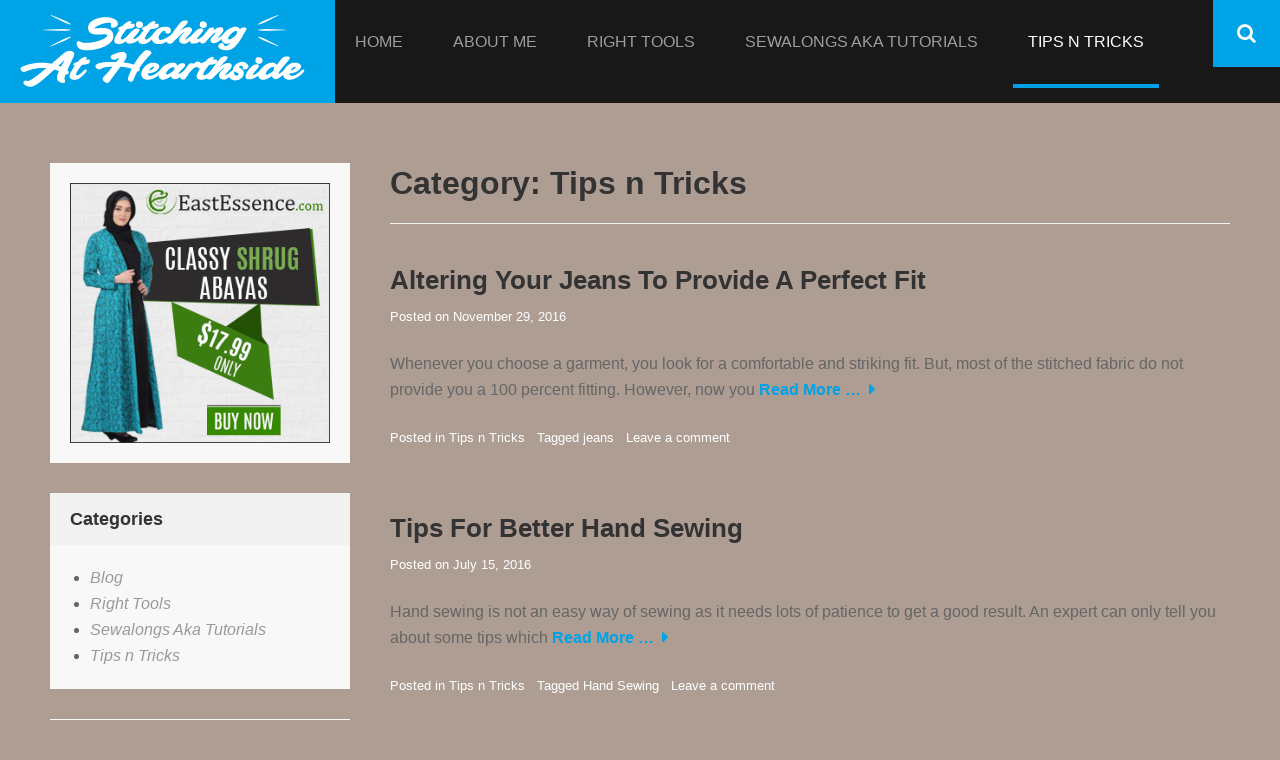

--- FILE ---
content_type: text/html; charset=UTF-8
request_url: https://www.stitchingathearthside.com/category/tips-n-tricks/
body_size: 8902
content:
        <!DOCTYPE html>
        <html lang="en-US">
        
<head>
		<meta charset="UTF-8">
		<meta name="viewport" content="width=device-width, initial-scale=1, minimum-scale=1">
		<link rel="profile" href="https://gmpg.org/xfn/11">
		<meta name='robots' content='index, follow, max-image-preview:large, max-snippet:-1, max-video-preview:-1' />

	<!-- This site is optimized with the Yoast SEO plugin v21.6 - https://yoast.com/wordpress/plugins/seo/ -->
	<title>Tips n Tricks- Stitching at Hearthside</title>
	<link rel="canonical" href="https://www.stitchingathearthside.com/category/tips-n-tricks/" />
	<meta property="og:locale" content="en_US" />
	<meta property="og:type" content="article" />
	<meta property="og:title" content="Tips n Tricks- Stitching at Hearthside" />
	<meta property="og:url" content="https://www.stitchingathearthside.com/category/tips-n-tricks/" />
	<meta property="og:site_name" content="Stitching at Hearthside" />
	<meta name="twitter:card" content="summary_large_image" />
	<script type="application/ld+json" class="yoast-schema-graph">{"@context":"https://schema.org","@graph":[{"@type":"CollectionPage","@id":"https://www.stitchingathearthside.com/category/tips-n-tricks/","url":"https://www.stitchingathearthside.com/category/tips-n-tricks/","name":"Tips n Tricks- Stitching at Hearthside","isPartOf":{"@id":"https://www.stitchingathearthside.com/#website"},"breadcrumb":{"@id":"https://www.stitchingathearthside.com/category/tips-n-tricks/#breadcrumb"},"inLanguage":"en-US"},{"@type":"BreadcrumbList","@id":"https://www.stitchingathearthside.com/category/tips-n-tricks/#breadcrumb","itemListElement":[{"@type":"ListItem","position":1,"name":"Home","item":"https://www.stitchingathearthside.com/"},{"@type":"ListItem","position":2,"name":"Tips n Tricks"}]},{"@type":"WebSite","@id":"https://www.stitchingathearthside.com/#website","url":"https://www.stitchingathearthside.com/","name":"Stitching at Hearthside","description":"Create the Lifestyle You Want","publisher":{"@id":"https://www.stitchingathearthside.com/#organization"},"potentialAction":[{"@type":"SearchAction","target":{"@type":"EntryPoint","urlTemplate":"https://www.stitchingathearthside.com/?s={search_term_string}"},"query-input":"required name=search_term_string"}],"inLanguage":"en-US"},{"@type":"Organization","@id":"https://www.stitchingathearthside.com/#organization","name":"Stitching at Hearthside","url":"https://www.stitchingathearthside.com/","logo":{"@type":"ImageObject","inLanguage":"en-US","@id":"https://www.stitchingathearthside.com/#/schema/logo/image/","url":"https://www.stitchingathearthside.com/wp-content/uploads/2017/02/RerpXif.png","contentUrl":"https://www.stitchingathearthside.com/wp-content/uploads/2017/02/RerpXif.png","width":285,"height":72,"caption":"Stitching at Hearthside"},"image":{"@id":"https://www.stitchingathearthside.com/#/schema/logo/image/"}}]}</script>
	<!-- / Yoast SEO plugin. -->


<link rel="alternate" type="application/rss+xml" title="Stitching at Hearthside &raquo; Feed" href="https://www.stitchingathearthside.com/feed/" />
<link rel="alternate" type="application/rss+xml" title="Stitching at Hearthside &raquo; Comments Feed" href="https://www.stitchingathearthside.com/comments/feed/" />
<link rel="alternate" type="application/rss+xml" title="Stitching at Hearthside &raquo; Tips n Tricks Category Feed" href="https://www.stitchingathearthside.com/category/tips-n-tricks/feed/" />
<script type="text/javascript">
/* <![CDATA[ */
window._wpemojiSettings = {"baseUrl":"https:\/\/s.w.org\/images\/core\/emoji\/14.0.0\/72x72\/","ext":".png","svgUrl":"https:\/\/s.w.org\/images\/core\/emoji\/14.0.0\/svg\/","svgExt":".svg","source":{"concatemoji":"https:\/\/www.stitchingathearthside.com\/wp-includes\/js\/wp-emoji-release.min.js?ver=6.4.2"}};
/*! This file is auto-generated */
!function(i,n){var o,s,e;function c(e){try{var t={supportTests:e,timestamp:(new Date).valueOf()};sessionStorage.setItem(o,JSON.stringify(t))}catch(e){}}function p(e,t,n){e.clearRect(0,0,e.canvas.width,e.canvas.height),e.fillText(t,0,0);var t=new Uint32Array(e.getImageData(0,0,e.canvas.width,e.canvas.height).data),r=(e.clearRect(0,0,e.canvas.width,e.canvas.height),e.fillText(n,0,0),new Uint32Array(e.getImageData(0,0,e.canvas.width,e.canvas.height).data));return t.every(function(e,t){return e===r[t]})}function u(e,t,n){switch(t){case"flag":return n(e,"\ud83c\udff3\ufe0f\u200d\u26a7\ufe0f","\ud83c\udff3\ufe0f\u200b\u26a7\ufe0f")?!1:!n(e,"\ud83c\uddfa\ud83c\uddf3","\ud83c\uddfa\u200b\ud83c\uddf3")&&!n(e,"\ud83c\udff4\udb40\udc67\udb40\udc62\udb40\udc65\udb40\udc6e\udb40\udc67\udb40\udc7f","\ud83c\udff4\u200b\udb40\udc67\u200b\udb40\udc62\u200b\udb40\udc65\u200b\udb40\udc6e\u200b\udb40\udc67\u200b\udb40\udc7f");case"emoji":return!n(e,"\ud83e\udef1\ud83c\udffb\u200d\ud83e\udef2\ud83c\udfff","\ud83e\udef1\ud83c\udffb\u200b\ud83e\udef2\ud83c\udfff")}return!1}function f(e,t,n){var r="undefined"!=typeof WorkerGlobalScope&&self instanceof WorkerGlobalScope?new OffscreenCanvas(300,150):i.createElement("canvas"),a=r.getContext("2d",{willReadFrequently:!0}),o=(a.textBaseline="top",a.font="600 32px Arial",{});return e.forEach(function(e){o[e]=t(a,e,n)}),o}function t(e){var t=i.createElement("script");t.src=e,t.defer=!0,i.head.appendChild(t)}"undefined"!=typeof Promise&&(o="wpEmojiSettingsSupports",s=["flag","emoji"],n.supports={everything:!0,everythingExceptFlag:!0},e=new Promise(function(e){i.addEventListener("DOMContentLoaded",e,{once:!0})}),new Promise(function(t){var n=function(){try{var e=JSON.parse(sessionStorage.getItem(o));if("object"==typeof e&&"number"==typeof e.timestamp&&(new Date).valueOf()<e.timestamp+604800&&"object"==typeof e.supportTests)return e.supportTests}catch(e){}return null}();if(!n){if("undefined"!=typeof Worker&&"undefined"!=typeof OffscreenCanvas&&"undefined"!=typeof URL&&URL.createObjectURL&&"undefined"!=typeof Blob)try{var e="postMessage("+f.toString()+"("+[JSON.stringify(s),u.toString(),p.toString()].join(",")+"));",r=new Blob([e],{type:"text/javascript"}),a=new Worker(URL.createObjectURL(r),{name:"wpTestEmojiSupports"});return void(a.onmessage=function(e){c(n=e.data),a.terminate(),t(n)})}catch(e){}c(n=f(s,u,p))}t(n)}).then(function(e){for(var t in e)n.supports[t]=e[t],n.supports.everything=n.supports.everything&&n.supports[t],"flag"!==t&&(n.supports.everythingExceptFlag=n.supports.everythingExceptFlag&&n.supports[t]);n.supports.everythingExceptFlag=n.supports.everythingExceptFlag&&!n.supports.flag,n.DOMReady=!1,n.readyCallback=function(){n.DOMReady=!0}}).then(function(){return e}).then(function(){var e;n.supports.everything||(n.readyCallback(),(e=n.source||{}).concatemoji?t(e.concatemoji):e.wpemoji&&e.twemoji&&(t(e.twemoji),t(e.wpemoji)))}))}((window,document),window._wpemojiSettings);
/* ]]> */
</script>
<link rel='stylesheet' id='cf7ic_style-css' href='https://www.stitchingathearthside.com/wp-content/plugins/contact-form-7-image-captcha/css/cf7ic-style.css?ver=3.3.7' type='text/css' media='all' />
<style id='wp-emoji-styles-inline-css' type='text/css'>

	img.wp-smiley, img.emoji {
		display: inline !important;
		border: none !important;
		box-shadow: none !important;
		height: 1em !important;
		width: 1em !important;
		margin: 0 0.07em !important;
		vertical-align: -0.1em !important;
		background: none !important;
		padding: 0 !important;
	}
</style>
<link rel='stylesheet' id='wp-block-library-css' href='https://www.stitchingathearthside.com/wp-includes/css/dist/block-library/style.min.css?ver=6.4.2' type='text/css' media='all' />
<style id='classic-theme-styles-inline-css' type='text/css'>
/*! This file is auto-generated */
.wp-block-button__link{color:#fff;background-color:#32373c;border-radius:9999px;box-shadow:none;text-decoration:none;padding:calc(.667em + 2px) calc(1.333em + 2px);font-size:1.125em}.wp-block-file__button{background:#32373c;color:#fff;text-decoration:none}
</style>
<style id='global-styles-inline-css' type='text/css'>
body{--wp--preset--color--black: #000000;--wp--preset--color--cyan-bluish-gray: #abb8c3;--wp--preset--color--white: #ffffff;--wp--preset--color--pale-pink: #f78da7;--wp--preset--color--vivid-red: #cf2e2e;--wp--preset--color--luminous-vivid-orange: #ff6900;--wp--preset--color--luminous-vivid-amber: #fcb900;--wp--preset--color--light-green-cyan: #7bdcb5;--wp--preset--color--vivid-green-cyan: #00d084;--wp--preset--color--pale-cyan-blue: #8ed1fc;--wp--preset--color--vivid-cyan-blue: #0693e3;--wp--preset--color--vivid-purple: #9b51e0;--wp--preset--gradient--vivid-cyan-blue-to-vivid-purple: linear-gradient(135deg,rgba(6,147,227,1) 0%,rgb(155,81,224) 100%);--wp--preset--gradient--light-green-cyan-to-vivid-green-cyan: linear-gradient(135deg,rgb(122,220,180) 0%,rgb(0,208,130) 100%);--wp--preset--gradient--luminous-vivid-amber-to-luminous-vivid-orange: linear-gradient(135deg,rgba(252,185,0,1) 0%,rgba(255,105,0,1) 100%);--wp--preset--gradient--luminous-vivid-orange-to-vivid-red: linear-gradient(135deg,rgba(255,105,0,1) 0%,rgb(207,46,46) 100%);--wp--preset--gradient--very-light-gray-to-cyan-bluish-gray: linear-gradient(135deg,rgb(238,238,238) 0%,rgb(169,184,195) 100%);--wp--preset--gradient--cool-to-warm-spectrum: linear-gradient(135deg,rgb(74,234,220) 0%,rgb(151,120,209) 20%,rgb(207,42,186) 40%,rgb(238,44,130) 60%,rgb(251,105,98) 80%,rgb(254,248,76) 100%);--wp--preset--gradient--blush-light-purple: linear-gradient(135deg,rgb(255,206,236) 0%,rgb(152,150,240) 100%);--wp--preset--gradient--blush-bordeaux: linear-gradient(135deg,rgb(254,205,165) 0%,rgb(254,45,45) 50%,rgb(107,0,62) 100%);--wp--preset--gradient--luminous-dusk: linear-gradient(135deg,rgb(255,203,112) 0%,rgb(199,81,192) 50%,rgb(65,88,208) 100%);--wp--preset--gradient--pale-ocean: linear-gradient(135deg,rgb(255,245,203) 0%,rgb(182,227,212) 50%,rgb(51,167,181) 100%);--wp--preset--gradient--electric-grass: linear-gradient(135deg,rgb(202,248,128) 0%,rgb(113,206,126) 100%);--wp--preset--gradient--midnight: linear-gradient(135deg,rgb(2,3,129) 0%,rgb(40,116,252) 100%);--wp--preset--font-size--small: 13px;--wp--preset--font-size--medium: 20px;--wp--preset--font-size--large: 36px;--wp--preset--font-size--x-large: 42px;--wp--preset--spacing--20: 0.44rem;--wp--preset--spacing--30: 0.67rem;--wp--preset--spacing--40: 1rem;--wp--preset--spacing--50: 1.5rem;--wp--preset--spacing--60: 2.25rem;--wp--preset--spacing--70: 3.38rem;--wp--preset--spacing--80: 5.06rem;--wp--preset--shadow--natural: 6px 6px 9px rgba(0, 0, 0, 0.2);--wp--preset--shadow--deep: 12px 12px 50px rgba(0, 0, 0, 0.4);--wp--preset--shadow--sharp: 6px 6px 0px rgba(0, 0, 0, 0.2);--wp--preset--shadow--outlined: 6px 6px 0px -3px rgba(255, 255, 255, 1), 6px 6px rgba(0, 0, 0, 1);--wp--preset--shadow--crisp: 6px 6px 0px rgba(0, 0, 0, 1);}:where(.is-layout-flex){gap: 0.5em;}:where(.is-layout-grid){gap: 0.5em;}body .is-layout-flow > .alignleft{float: left;margin-inline-start: 0;margin-inline-end: 2em;}body .is-layout-flow > .alignright{float: right;margin-inline-start: 2em;margin-inline-end: 0;}body .is-layout-flow > .aligncenter{margin-left: auto !important;margin-right: auto !important;}body .is-layout-constrained > .alignleft{float: left;margin-inline-start: 0;margin-inline-end: 2em;}body .is-layout-constrained > .alignright{float: right;margin-inline-start: 2em;margin-inline-end: 0;}body .is-layout-constrained > .aligncenter{margin-left: auto !important;margin-right: auto !important;}body .is-layout-constrained > :where(:not(.alignleft):not(.alignright):not(.alignfull)){max-width: var(--wp--style--global--content-size);margin-left: auto !important;margin-right: auto !important;}body .is-layout-constrained > .alignwide{max-width: var(--wp--style--global--wide-size);}body .is-layout-flex{display: flex;}body .is-layout-flex{flex-wrap: wrap;align-items: center;}body .is-layout-flex > *{margin: 0;}body .is-layout-grid{display: grid;}body .is-layout-grid > *{margin: 0;}:where(.wp-block-columns.is-layout-flex){gap: 2em;}:where(.wp-block-columns.is-layout-grid){gap: 2em;}:where(.wp-block-post-template.is-layout-flex){gap: 1.25em;}:where(.wp-block-post-template.is-layout-grid){gap: 1.25em;}.has-black-color{color: var(--wp--preset--color--black) !important;}.has-cyan-bluish-gray-color{color: var(--wp--preset--color--cyan-bluish-gray) !important;}.has-white-color{color: var(--wp--preset--color--white) !important;}.has-pale-pink-color{color: var(--wp--preset--color--pale-pink) !important;}.has-vivid-red-color{color: var(--wp--preset--color--vivid-red) !important;}.has-luminous-vivid-orange-color{color: var(--wp--preset--color--luminous-vivid-orange) !important;}.has-luminous-vivid-amber-color{color: var(--wp--preset--color--luminous-vivid-amber) !important;}.has-light-green-cyan-color{color: var(--wp--preset--color--light-green-cyan) !important;}.has-vivid-green-cyan-color{color: var(--wp--preset--color--vivid-green-cyan) !important;}.has-pale-cyan-blue-color{color: var(--wp--preset--color--pale-cyan-blue) !important;}.has-vivid-cyan-blue-color{color: var(--wp--preset--color--vivid-cyan-blue) !important;}.has-vivid-purple-color{color: var(--wp--preset--color--vivid-purple) !important;}.has-black-background-color{background-color: var(--wp--preset--color--black) !important;}.has-cyan-bluish-gray-background-color{background-color: var(--wp--preset--color--cyan-bluish-gray) !important;}.has-white-background-color{background-color: var(--wp--preset--color--white) !important;}.has-pale-pink-background-color{background-color: var(--wp--preset--color--pale-pink) !important;}.has-vivid-red-background-color{background-color: var(--wp--preset--color--vivid-red) !important;}.has-luminous-vivid-orange-background-color{background-color: var(--wp--preset--color--luminous-vivid-orange) !important;}.has-luminous-vivid-amber-background-color{background-color: var(--wp--preset--color--luminous-vivid-amber) !important;}.has-light-green-cyan-background-color{background-color: var(--wp--preset--color--light-green-cyan) !important;}.has-vivid-green-cyan-background-color{background-color: var(--wp--preset--color--vivid-green-cyan) !important;}.has-pale-cyan-blue-background-color{background-color: var(--wp--preset--color--pale-cyan-blue) !important;}.has-vivid-cyan-blue-background-color{background-color: var(--wp--preset--color--vivid-cyan-blue) !important;}.has-vivid-purple-background-color{background-color: var(--wp--preset--color--vivid-purple) !important;}.has-black-border-color{border-color: var(--wp--preset--color--black) !important;}.has-cyan-bluish-gray-border-color{border-color: var(--wp--preset--color--cyan-bluish-gray) !important;}.has-white-border-color{border-color: var(--wp--preset--color--white) !important;}.has-pale-pink-border-color{border-color: var(--wp--preset--color--pale-pink) !important;}.has-vivid-red-border-color{border-color: var(--wp--preset--color--vivid-red) !important;}.has-luminous-vivid-orange-border-color{border-color: var(--wp--preset--color--luminous-vivid-orange) !important;}.has-luminous-vivid-amber-border-color{border-color: var(--wp--preset--color--luminous-vivid-amber) !important;}.has-light-green-cyan-border-color{border-color: var(--wp--preset--color--light-green-cyan) !important;}.has-vivid-green-cyan-border-color{border-color: var(--wp--preset--color--vivid-green-cyan) !important;}.has-pale-cyan-blue-border-color{border-color: var(--wp--preset--color--pale-cyan-blue) !important;}.has-vivid-cyan-blue-border-color{border-color: var(--wp--preset--color--vivid-cyan-blue) !important;}.has-vivid-purple-border-color{border-color: var(--wp--preset--color--vivid-purple) !important;}.has-vivid-cyan-blue-to-vivid-purple-gradient-background{background: var(--wp--preset--gradient--vivid-cyan-blue-to-vivid-purple) !important;}.has-light-green-cyan-to-vivid-green-cyan-gradient-background{background: var(--wp--preset--gradient--light-green-cyan-to-vivid-green-cyan) !important;}.has-luminous-vivid-amber-to-luminous-vivid-orange-gradient-background{background: var(--wp--preset--gradient--luminous-vivid-amber-to-luminous-vivid-orange) !important;}.has-luminous-vivid-orange-to-vivid-red-gradient-background{background: var(--wp--preset--gradient--luminous-vivid-orange-to-vivid-red) !important;}.has-very-light-gray-to-cyan-bluish-gray-gradient-background{background: var(--wp--preset--gradient--very-light-gray-to-cyan-bluish-gray) !important;}.has-cool-to-warm-spectrum-gradient-background{background: var(--wp--preset--gradient--cool-to-warm-spectrum) !important;}.has-blush-light-purple-gradient-background{background: var(--wp--preset--gradient--blush-light-purple) !important;}.has-blush-bordeaux-gradient-background{background: var(--wp--preset--gradient--blush-bordeaux) !important;}.has-luminous-dusk-gradient-background{background: var(--wp--preset--gradient--luminous-dusk) !important;}.has-pale-ocean-gradient-background{background: var(--wp--preset--gradient--pale-ocean) !important;}.has-electric-grass-gradient-background{background: var(--wp--preset--gradient--electric-grass) !important;}.has-midnight-gradient-background{background: var(--wp--preset--gradient--midnight) !important;}.has-small-font-size{font-size: var(--wp--preset--font-size--small) !important;}.has-medium-font-size{font-size: var(--wp--preset--font-size--medium) !important;}.has-large-font-size{font-size: var(--wp--preset--font-size--large) !important;}.has-x-large-font-size{font-size: var(--wp--preset--font-size--x-large) !important;}
.wp-block-navigation a:where(:not(.wp-element-button)){color: inherit;}
:where(.wp-block-post-template.is-layout-flex){gap: 1.25em;}:where(.wp-block-post-template.is-layout-grid){gap: 1.25em;}
:where(.wp-block-columns.is-layout-flex){gap: 2em;}:where(.wp-block-columns.is-layout-grid){gap: 2em;}
.wp-block-pullquote{font-size: 1.5em;line-height: 1.6;}
</style>
<link rel='stylesheet' id='contact-form-7-css' href='https://www.stitchingathearthside.com/wp-content/plugins/contact-form-7/includes/css/styles.css?ver=5.8.4' type='text/css' media='all' />
<link rel='stylesheet' id='sidr-dark-css' href='https://www.stitchingathearthside.com/wp-content/themes/fabulous-fluid/css/jquery.sidr.dark.min.css?ver=2.1.0' type='text/css' media='all' />
<link rel='stylesheet' id='font-awesome-css' href='https://www.stitchingathearthside.com/wp-content/themes/fabulous-fluid/css/font-awesome.css?ver=4.4.0' type='text/css' media='all' />
<link rel='stylesheet' id='fabulous-fluid-fonts-css' href='//fonts.googleapis.com/css?family=Istok+Web%3A400%2C400italic%2C700%2C700italic&#038;ver=1.0.0' type='text/css' media='all' />
<link rel='stylesheet' id='fabulous-fluid-style-css' href='https://www.stitchingathearthside.com/wp-content/themes/fabulous-fluid/style.css?ver=6.4.2' type='text/css' media='all' />
<link rel='stylesheet' id='recent-posts-widget-with-thumbnails-public-style-css' href='https://www.stitchingathearthside.com/wp-content/plugins/recent-posts-widget-with-thumbnails/public.css?ver=7.1.1' type='text/css' media='all' />
<script type="text/javascript" src="https://www.stitchingathearthside.com/wp-includes/js/jquery/jquery.min.js?ver=3.7.1" id="jquery-core-js"></script>
<script type="text/javascript" src="https://www.stitchingathearthside.com/wp-includes/js/jquery/jquery-migrate.min.js?ver=3.4.1" id="jquery-migrate-js"></script>
<link rel="https://api.w.org/" href="https://www.stitchingathearthside.com/wp-json/" /><link rel="alternate" type="application/json" href="https://www.stitchingathearthside.com/wp-json/wp/v2/categories/9" /><link rel="EditURI" type="application/rsd+xml" title="RSD" href="https://www.stitchingathearthside.com/xmlrpc.php?rsd" />
<meta name="generator" content="WordPress 6.4.2" />
<style type="text/css" id="custom-background-css">
body.custom-background { background-color: #ae9d93; }
</style>
	<link rel="icon" href="https://www.stitchingathearthside.com/wp-content/uploads/2017/02/fabric_location-128-67x67.png" sizes="32x32" />
<link rel="icon" href="https://www.stitchingathearthside.com/wp-content/uploads/2017/02/fabric_location-128.png" sizes="192x192" />
<link rel="apple-touch-icon" href="https://www.stitchingathearthside.com/wp-content/uploads/2017/02/fabric_location-128.png" />
<meta name="msapplication-TileImage" content="https://www.stitchingathearthside.com/wp-content/uploads/2017/02/fabric_location-128.png" />
		<style type="text/css" id="wp-custom-css">
			#site-details {
      display: none;
}
.meta-info, .meta-info a, .entry-meta, .entry-meta a, .entry-footer, .entry-footer a {
    color: #fff;
}
#feature-slider .caption {
    display: none;
  }
#per-slide-template h2 {
    display: none;
  }		</style>
		<!-- Stitching at Hearthside inline CSS Styles -->
<style type="text/css" media="screen" rel="ct-custom-css">
body.custom-background { background-color: #ae9d93; }
.site-branding .site-title a, .site-branding .site-description { color: #blank; }
.site-title a, .site-description { position: absolute !important; clip: rect(1px 1px 1px 1px); clip: rect(1px, 1px, 1px, 1px); }
</style>
</head>

<body data-rsssl=1 class="archive category category-tips-n-tricks category-9 custom-background wp-custom-logo hfeed left-sidebar">


			<div id="page" class="hfeed site">
		<a class="skip-link screen-reader-text" href="#content">Skip to content</a>
				<header id="masthead" class="site-header" role="banner">
			<div class="wrapper">
				<div class="site-branding">
		
			<div class="site-logo"><a href="https://www.stitchingathearthside.com/" class="custom-logo-link" rel="home"><img width="285" height="72" src="https://www.stitchingathearthside.com/wp-content/uploads/2017/02/RerpXif.png" class="custom-logo" alt="Stitching at Hearthside" decoding="async" /></a></div><!-- #site-logo -->		<div class="header-site-details">
						<p class="site-title"><a href="https://www.stitchingathearthside.com/" rel="home">Stitching at Hearthside</a></p>
						<p class="site-description">Create the Lifestyle You Want</p>
				</div><!-- .site-details -->
				</div><!-- .site-branding -->
				<div id="mobile-header">
		    <a id="responsive-menu-button" href="#sidr-main"><span class="mobile-menu-text screen-reader-text">Menu</span></a>
		</div>
					<nav id="site-navigation" class="main-navigation" role="navigation">
				<div class="menu-home-container"><ul id="primary-menu" class="menu"><li id="menu-item-44" class="menu-item menu-item-type-custom menu-item-object-custom menu-item-home menu-item-44"><a href="https://www.stitchingathearthside.com/">Home</a></li>
<li id="menu-item-45" class="menu-item menu-item-type-post_type menu-item-object-page menu-item-has-children menu-item-45"><a href="https://www.stitchingathearthside.com/about-me/">About Me</a>
<ul class="sub-menu">
	<li id="menu-item-46" class="menu-item menu-item-type-post_type menu-item-object-page menu-item-46"><a href="https://www.stitchingathearthside.com/contact-me/">Contact Me</a></li>
</ul>
</li>
<li id="menu-item-115" class="menu-item menu-item-type-taxonomy menu-item-object-category menu-item-115"><a href="https://www.stitchingathearthside.com/category/right-tools/">Right Tools</a></li>
<li id="menu-item-116" class="menu-item menu-item-type-taxonomy menu-item-object-category menu-item-116"><a href="https://www.stitchingathearthside.com/category/sewalongs-aka-tutorials/">Sewalongs Aka Tutorials</a></li>
<li id="menu-item-117" class="menu-item menu-item-type-taxonomy menu-item-object-category current-menu-item menu-item-has-children menu-item-117"><a href="https://www.stitchingathearthside.com/category/tips-n-tricks/" aria-current="page">Tips n Tricks</a>
<ul class="sub-menu">
	<li id="menu-item-47" class="menu-item menu-item-type-taxonomy menu-item-object-category menu-item-47"><a href="https://www.stitchingathearthside.com/category/blog/">Blog</a></li>
</ul>
</li>
</ul></div>			</nav><!-- #site-navigation -->
	    
				<ul class="social-networks">
					<li><a href="javascript:void(0);" class="fa fa-search" id="social-search-anchor"></a></li>
				</ul>
						</div><!-- .wrapper -->
		</header><!-- #masthead -->
		<!-- Disable Header Image -->		<div id="content" class="site-content">
			<div id="content-wrapper" class="wrapper">
				<div id="primary" class="content-area">
				<main id="main" class="site-main" role="main">
		
	<header class="page-header">
		<h1 class="page-title">Category: <span>Tips n Tricks</span></h1>	</header><!-- .page-header -->

	
<article id="post-93" class="post-93 post type-post status-publish format-standard hentry category-tips-n-tricks tag-jeans full-content">

	
	<div class="entry-container">
		<header class="entry-header">
			<h2 class="entry-title"><a href="https://www.stitchingathearthside.com/altering-jeans-provide-perfect-fit/" rel="bookmark">Altering Your Jeans To Provide A Perfect Fit</a></h2>			<div class="entry-meta">
				<span class="posted-on">Posted on <a href="https://www.stitchingathearthside.com/altering-jeans-provide-perfect-fit/" rel="bookmark"><time class="entry-date published" datetime="2016-11-29T06:41:02+00:00">November 29, 2016</time><time class="updated" datetime="2017-02-09T07:53:37+00:00">February 9, 2017</time></a></span><span class="byline"> by <span class="author vcard"><a class="url fn n" href="https://www.stitchingathearthside.com/author/dina-faraci/">Dina Faraci</a></span></span>			</div><!-- .entry-meta -->
					</header><!-- .entry-header -->

		<div class="entry-summary"><p>Whenever you choose a garment, you look for a comfortable and striking fit. But, most of the stitched fabric do not provide you a 100 percent fitting. However, now you <span class="readmore"><a href="https://www.stitchingathearthside.com/altering-jeans-provide-perfect-fit/">Read More &#8230;</a></span></p>
</div><!-- .entry-summary -->
		<footer class="entry-footer">
			<span class="cat-links">Posted in <a href="https://www.stitchingathearthside.com/category/tips-n-tricks/" rel="category tag">Tips n Tricks</a></span><span class="tags-links">Tagged <a href="https://www.stitchingathearthside.com/tag/jeans/" rel="tag">jeans</a></span><span class="comments-link"><a href="https://www.stitchingathearthside.com/altering-jeans-provide-perfect-fit/#respond">Leave a comment</a></span>		</footer><!-- .entry-footer -->
	</div><!-- .entry-container -->
</article><!-- #post-## -->

<article id="post-108" class="post-108 post type-post status-publish format-standard hentry category-tips-n-tricks tag-hand-sewing full-content">

	
	<div class="entry-container">
		<header class="entry-header">
			<h2 class="entry-title"><a href="https://www.stitchingathearthside.com/tips-better-hand-sewing/" rel="bookmark">Tips For Better Hand Sewing</a></h2>			<div class="entry-meta">
				<span class="posted-on">Posted on <a href="https://www.stitchingathearthside.com/tips-better-hand-sewing/" rel="bookmark"><time class="entry-date published" datetime="2016-07-15T07:09:54+00:00">July 15, 2016</time><time class="updated" datetime="2017-02-09T07:53:37+00:00">February 9, 2017</time></a></span><span class="byline"> by <span class="author vcard"><a class="url fn n" href="https://www.stitchingathearthside.com/author/dina-faraci/">Dina Faraci</a></span></span>			</div><!-- .entry-meta -->
					</header><!-- .entry-header -->

		<div class="entry-summary"><p>Hand sewing is not an easy way of sewing as it needs lots of patience to get a good result. An expert can only tell you about some tips which <span class="readmore"><a href="https://www.stitchingathearthside.com/tips-better-hand-sewing/">Read More &#8230;</a></span></p>
</div><!-- .entry-summary -->
		<footer class="entry-footer">
			<span class="cat-links">Posted in <a href="https://www.stitchingathearthside.com/category/tips-n-tricks/" rel="category tag">Tips n Tricks</a></span><span class="tags-links">Tagged <a href="https://www.stitchingathearthside.com/tag/hand-sewing/" rel="tag">Hand Sewing</a></span><span class="comments-link"><a href="https://www.stitchingathearthside.com/tips-better-hand-sewing/#respond">Leave a comment</a></span>		</footer><!-- .entry-footer -->
	</div><!-- .entry-container -->
</article><!-- #post-## -->
	    </main><!-- #main -->
			    </div><!-- #primary -->
			<div role="complementary" class="widget-area" id="secondary">
		<aside id="text-4" class="widget widget_text">			<div class="textwidget"><a rel="nofollow" href="http://www.eastessence.com/"><img src="https://www.stitchingathearthside.com/wp-content/uploads/2017/02/300X300.gif" alt="" width="300" height="300" class="aligncenter" /></a></div>
		</aside><aside id="categories-2" class="widget widget_categories"><h2 class="widget-title">Categories</h2>
			<ul>
					<li class="cat-item cat-item-1"><a href="https://www.stitchingathearthside.com/category/blog/">Blog</a>
</li>
	<li class="cat-item cat-item-5"><a href="https://www.stitchingathearthside.com/category/right-tools/">Right Tools</a>
</li>
	<li class="cat-item cat-item-7"><a href="https://www.stitchingathearthside.com/category/sewalongs-aka-tutorials/">Sewalongs Aka Tutorials</a>
</li>
	<li class="cat-item cat-item-9 current-cat"><a aria-current="page" href="https://www.stitchingathearthside.com/category/tips-n-tricks/">Tips n Tricks</a>
</li>
			</ul>

			</aside><aside id="text-6" class="widget widget_text">			<div class="textwidget"><a rel="nofollow" href="http://www.fashionmia.com/"><img src="https://www.stitchingathearthside.com/wp-content/uploads/2017/02/AD.gif" alt="" width="300" height="600" class="aligncenter" /></a></div>
		</aside><aside id="recent-posts-widget-with-thumbnails-2" class="widget recent-posts-widget-with-thumbnails">
<div id="rpwwt-recent-posts-widget-with-thumbnails-2" class="rpwwt-widget">
<h2 class="widget-title">Popular Posts</h2>
	<ul>
		<li><a href="https://www.stitchingathearthside.com/screen-printing-custom-t-shirt-designs-and-printing/"><span class="rpwwt-post-title">Screen Printing : Custom T-Shirt Designs And Printing</span></a><div class="rpwwt-post-excerpt">This Blog was brought to you by the San Antonio T <span class="rpwwt-post-excerpt-more"> […]</span></div></li>
		<li><a href="https://www.stitchingathearthside.com/silk-screen-printing/"><img width="75" height="75" src="https://www.stitchingathearthside.com/wp-content/uploads/2022/04/DC-blk-150x150.jpg" class="attachment-75x75 size-75x75" alt="t shirt printing" decoding="async" loading="lazy" srcset="https://www.stitchingathearthside.com/wp-content/uploads/2022/04/DC-blk-150x150.jpg 150w, https://www.stitchingathearthside.com/wp-content/uploads/2022/04/DC-blk-300x300.jpg 300w, https://www.stitchingathearthside.com/wp-content/uploads/2022/04/DC-blk-67x67.jpg 67w, https://www.stitchingathearthside.com/wp-content/uploads/2022/04/DC-blk.jpg 600w" sizes="(max-width: 75px) 100vw, 75px" /><span class="rpwwt-post-title">Silk Screen Printing</span></a><div class="rpwwt-post-excerpt">This Blog was brought to you by the San Antonio T <span class="rpwwt-post-excerpt-more"> […]</span></div></li>
		<li><a href="https://www.stitchingathearthside.com/feature-article-frugal-fabric-frugal-fabric-uses/"><img width="75" height="75" src="https://www.stitchingathearthside.com/wp-content/uploads/2018/12/FRUGAL-FABRIC-150x150.jpg" class="attachment-75x75 size-75x75" alt="" decoding="async" loading="lazy" srcset="https://www.stitchingathearthside.com/wp-content/uploads/2018/12/FRUGAL-FABRIC-150x150.jpg 150w, https://www.stitchingathearthside.com/wp-content/uploads/2018/12/FRUGAL-FABRIC-67x67.jpg 67w" sizes="(max-width: 75px) 100vw, 75px" /><span class="rpwwt-post-title">FEATURE ARTICLE &#8211; FRUGAL FABRIC AND FRUGAL FABRIC USES:</span></a><div class="rpwwt-post-excerpt">I used to have a rule &#8211; never buy fabric for <span class="rpwwt-post-excerpt-more"> […]</span></div></li>
		<li><a href="https://www.stitchingathearthside.com/how-to-take-care-of-your-sewing-machine/"><img width="75" height="75" src="https://www.stitchingathearthside.com/wp-content/uploads/2017/03/Sewing-Machine-150x150.jpg" class="attachment-75x75 size-75x75" alt="" decoding="async" loading="lazy" srcset="https://www.stitchingathearthside.com/wp-content/uploads/2017/03/Sewing-Machine-150x150.jpg 150w, https://www.stitchingathearthside.com/wp-content/uploads/2017/03/Sewing-Machine-67x67.jpg 67w" sizes="(max-width: 75px) 100vw, 75px" /><span class="rpwwt-post-title">How to Take care of Your Sewing Machine?</span></a><div class="rpwwt-post-excerpt">Sewing machines are very important to many of us. They <span class="rpwwt-post-excerpt-more"> […]</span></div></li>
		<li><a href="https://www.stitchingathearthside.com/techniques-utilize-rotary-cutter-effectively/"><img width="75" height="75" src="https://www.stitchingathearthside.com/wp-content/uploads/2017/02/rotary-cutter-150x150.png" class="attachment-75x75 size-75x75" alt="rotary cutter" decoding="async" loading="lazy" srcset="https://www.stitchingathearthside.com/wp-content/uploads/2017/02/rotary-cutter-150x150.png 150w, https://www.stitchingathearthside.com/wp-content/uploads/2017/02/rotary-cutter-67x67.png 67w" sizes="(max-width: 75px) 100vw, 75px" /><span class="rpwwt-post-title">Techniques To Utilize The Rotary Cutter Effectively</span></a><div class="rpwwt-post-excerpt">A rotary cutter looks similar to a pizza cutter and <span class="rpwwt-post-excerpt-more"> […]</span></div></li>
	</ul>
</div><!-- .rpwwt-widget -->
</aside><aside id="text-7" class="widget widget_text">			<div class="textwidget"><a rel="nofollow" href="https://www.stylewe.com/"><img src="https://www.stitchingathearthside.com/wp-content/uploads/2017/02/300x600.gif" alt="" width="300" height="600" class="aligncenter" /></a></div>
		</aside><aside id="archives-2" class="widget widget_archive"><h2 class="widget-title">Archives</h2>
			<ul>
					<li><a href='https://www.stitchingathearthside.com/2022/05/'>May 2022</a></li>
	<li><a href='https://www.stitchingathearthside.com/2022/04/'>April 2022</a></li>
	<li><a href='https://www.stitchingathearthside.com/2018/12/'>December 2018</a></li>
	<li><a href='https://www.stitchingathearthside.com/2017/03/'>March 2017</a></li>
	<li><a href='https://www.stitchingathearthside.com/2017/01/'>January 2017</a></li>
	<li><a href='https://www.stitchingathearthside.com/2016/12/'>December 2016</a></li>
	<li><a href='https://www.stitchingathearthside.com/2016/11/'>November 2016</a></li>
	<li><a href='https://www.stitchingathearthside.com/2016/10/'>October 2016</a></li>
	<li><a href='https://www.stitchingathearthside.com/2016/09/'>September 2016</a></li>
	<li><a href='https://www.stitchingathearthside.com/2016/08/'>August 2016</a></li>
	<li><a href='https://www.stitchingathearthside.com/2016/07/'>July 2016</a></li>
	<li><a href='https://www.stitchingathearthside.com/2015/06/'>June 2015</a></li>
	<li><a href='https://www.stitchingathearthside.com/2015/04/'>April 2015</a></li>
	<li><a href='https://www.stitchingathearthside.com/2015/02/'>February 2015</a></li>
	<li><a href='https://www.stitchingathearthside.com/2014/02/'>February 2014</a></li>
			</ul>

			</aside>	</div><!-- .widget-area -->
	    </div><!-- #content-wrapper -->
			    </div><!-- #content -->
			<footer id="colophon" class="site-footer" role="contentinfo">
    
<div id="supplementary" class="three">
    <div class="wrapper">
                <div id="first" class="widget-area" role="complementary">
            <aside id="text-8" class="widget widget_text">			<div class="textwidget"><a rel="nofollow" href="http://us.fashionjobs.com/"><img src="https://www.stitchingathearthside.com/wp-content/uploads/2017/02/4344.gif" alt="" width="300" height="300" class="aligncenter" /></a></div>
		</aside>        </div><!-- #first .widget-area -->
        
                <div id="second" class="widget-area" role="complementary">
            <aside id="text-3" class="widget widget_text">			<div class="textwidget"><a rel="nofollow" href="https://www.etsy.com/au/"><img src="https://www.stitchingathearthside.com/wp-content/uploads/2017/02/add.1-300x300.jpg" alt="" width="300" height="300" class="aligncenter" /></a></div>
		</aside>        </div><!-- #second .widget-area -->
        
                <div id="third" class="widget-area" role="complementary">
            <aside id="text-2" class="widget widget_text">			<div class="textwidget"><a rel="nofollow" href="http://unleashcreative.com.au/"><img src="https://www.stitchingathearthside.com/wp-content/uploads/2017/02/add.gif" alt="" width="300" height="300" class="aligncenter" /></a></div>
		</aside>        </div><!-- #third .widget-area -->
            </div> <!-- .wrapper -->
</div><!-- #supplementary -->	<div id="site-details" class="footer-b">
		<div class="wrapper">
	<div class="site-info">
				<span class="copyright">Copyright &copy; 2026 <a href="https://www.stitchingathearthside.com/">Stitching at Hearthside</a> </span><span class="sep">&#8226;</span><span class="theme-name">Fabulous Fluid&nbsp;by</span>&nbsp;<span class="theme-author"><a href="https://catchthemes.com/" target="_blank">Catch Themes</a></span></div>		</div><!-- .wrapper -->
	</div><!-- #site-details.footer-b -->
		</footer><!-- #colophon -->
			</div><!-- #page -->
		
		<div id="social-search-inline" style="display:none;">
			<div class="wrapper">
<form role="search" method="get" class="search-form" action="https://www.stitchingathearthside.com/">
	<label>
		<span class="screen-reader-text">Search for:</span>
		<input type="search" class="search-field" placeholder="Search..." value="" name="s" title="Search for:">
	</label>
	<button type="submit" class="search-submit"><span class="screen-reader-text">Search</span></button>
</form>

			</div><!-- .wrapper -->
		</div><!-- #social-search-inline --><a href="#masthead" id="scrollup" class="genericon"><span class="screen-reader-text">Scroll Up</span></a><nav id="sidr-main" class="mobile-menu sidr right" role="navigation"><ul id="header-left-nav" class="menu"><li class="menu-item menu-item-type-custom menu-item-object-custom menu-item-home menu-item-44"><a href="https://www.stitchingathearthside.com/">Home</a></li>
<li class="menu-item menu-item-type-post_type menu-item-object-page menu-item-has-children menu-item-45"><a href="https://www.stitchingathearthside.com/about-me/">About Me</a>
<ul class="sub-menu">
	<li class="menu-item menu-item-type-post_type menu-item-object-page menu-item-46"><a href="https://www.stitchingathearthside.com/contact-me/">Contact Me</a></li>
</ul>
</li>
<li class="menu-item menu-item-type-taxonomy menu-item-object-category menu-item-115"><a href="https://www.stitchingathearthside.com/category/right-tools/">Right Tools</a></li>
<li class="menu-item menu-item-type-taxonomy menu-item-object-category menu-item-116"><a href="https://www.stitchingathearthside.com/category/sewalongs-aka-tutorials/">Sewalongs Aka Tutorials</a></li>
<li class="menu-item menu-item-type-taxonomy menu-item-object-category current-menu-item menu-item-has-children menu-item-117"><a href="https://www.stitchingathearthside.com/category/tips-n-tricks/" aria-current="page">Tips n Tricks</a>
<ul class="sub-menu">
	<li class="menu-item menu-item-type-taxonomy menu-item-object-category menu-item-47"><a href="https://www.stitchingathearthside.com/category/blog/">Blog</a></li>
</ul>
</li>
</ul></nav><!-- #sidr-main --><script type="text/javascript" src="https://www.stitchingathearthside.com/wp-content/plugins/contact-form-7/includes/swv/js/index.js?ver=5.8.4" id="swv-js"></script>
<script type="text/javascript" id="contact-form-7-js-extra">
/* <![CDATA[ */
var wpcf7 = {"api":{"root":"https:\/\/www.stitchingathearthside.com\/wp-json\/","namespace":"contact-form-7\/v1"}};
/* ]]> */
</script>
<script type="text/javascript" src="https://www.stitchingathearthside.com/wp-content/plugins/contact-form-7/includes/js/index.js?ver=5.8.4" id="contact-form-7-js"></script>
<script type="text/javascript" src="https://www.stitchingathearthside.com/wp-content/themes/fabulous-fluid/js/navigation.min.js?ver=20120206" id="fabulous-fluid-navigation-js"></script>
<script type="text/javascript" src="https://www.stitchingathearthside.com/wp-content/themes/fabulous-fluid/js/skip-link-focus-fix.js?ver=20130115" id="fabulous-fluid-skip-link-focus-fix-js"></script>
<script type="text/javascript" src="https://www.stitchingathearthside.com/wp-content/themes/fabulous-fluid/js/jquery.sidr.min.js?ver=2.2.1.1" id="jquery-sidr-js"></script>
<script type="text/javascript" src="https://www.stitchingathearthside.com/wp-content/themes/fabulous-fluid/js/custom.js?ver=1.0.0" id="fabulous-fluid-custom-script-js"></script>
<script type="text/javascript" src="https://www.stitchingathearthside.com/wp-content/themes/fabulous-fluid/js/jquery.cycle/jquery.cycle2.min.js?ver=2.1.5" id="jquery-cycle2-js"></script>
<script type="text/javascript" src="https://www.stitchingathearthside.com/wp-content/themes/fabulous-fluid/js/jquery.cycle/jquery.cycle2.flip.min.js?ver=20140128" id="jquery-cycle2-flip-js"></script>
<script type="text/javascript" src="https://www.stitchingathearthside.com/wp-content/themes/fabulous-fluid/js/scrollup.js?ver=20141223" id="fabulous-fluid-scrollup-js"></script>

<script defer src="https://static.cloudflareinsights.com/beacon.min.js/vcd15cbe7772f49c399c6a5babf22c1241717689176015" integrity="sha512-ZpsOmlRQV6y907TI0dKBHq9Md29nnaEIPlkf84rnaERnq6zvWvPUqr2ft8M1aS28oN72PdrCzSjY4U6VaAw1EQ==" data-cf-beacon='{"version":"2024.11.0","token":"afc49023d0d4499c941362bf32fd3daa","r":1,"server_timing":{"name":{"cfCacheStatus":true,"cfEdge":true,"cfExtPri":true,"cfL4":true,"cfOrigin":true,"cfSpeedBrain":true},"location_startswith":null}}' crossorigin="anonymous"></script>
</body>
</html>
